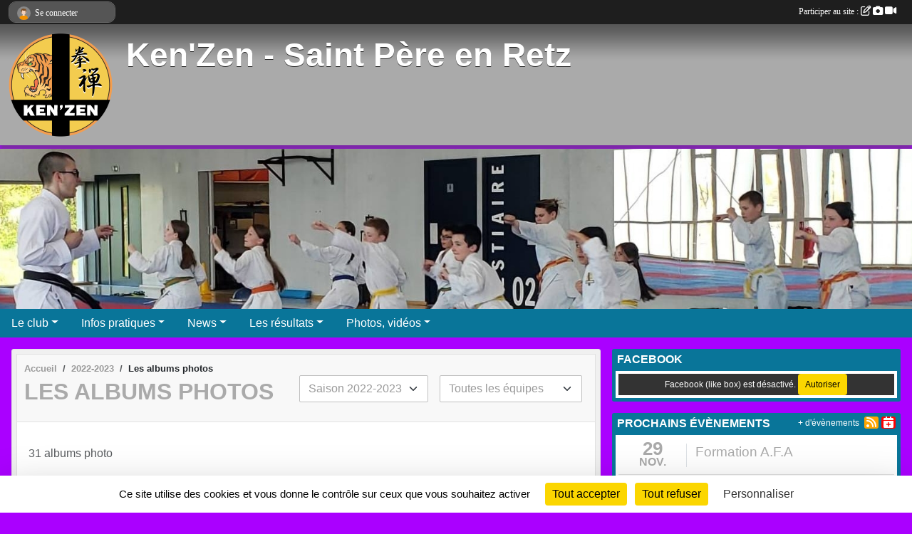

--- FILE ---
content_type: text/html; charset=UTF-8
request_url: https://www.kenzenkarate.fr/saison-2022-2023/photos-du-club?equipe=&page=2
body_size: 10678
content:
<!DOCTYPE html>
<html lang="fr" class="Arial uppercasable">
<head>
    <base href="https://www.kenzenkarate.fr/">
    <meta charset="utf-8">
    <meta http-equiv="Content-Type" content="text/html; charset=utf-8">
    <title>Les albums photos - Ken&#039;Zen</title>
    <meta name="description" content="Ken&amp;#039;zen est une association sportive localisée à Saint Père en Retz.

Le karaté Shotokan est pratiquée.">
    <meta name="viewport" content="width=device-width, initial-scale=1, maximum-scale=1">
    <meta name="csrf-token" content="kILAhlTXNZ2ZCBCuaw8V7VFlcUdioLg6MVUgDnGj">
    <meta name="apple-itunes-app" content="app-id=890452369">

    <link rel="shortcut icon" type="image/png" href="/media/uploaded/sites/1779/association/671004c786218_logokenzencirculaire.png">    
    <link rel="apple-touch-icon" sizes="152x152" href="/mu-152/1779/association/671004c786218_logokenzencirculaire.png">
    <link rel="apple-touch-icon" sizes="180x180" href="/mu-180/1779/association/671004c786218_logokenzencirculaire.png">
    <link rel="apple-touch-icon" sizes="167x167" href="/mu-167/1779/association/671004c786218_logokenzencirculaire.png">
    <meta name="msapplication-TileImage" content="/mu-180/1779/association/671004c786218_logokenzencirculaire.png">


    <link rel="manifest" href="/manifest.json">
    <meta name="apple-mobile-web-app-title" content="Ken&#039;Zen">

 
    <meta property="og:image" content="https://www.kenzenkarate.fr/media/uploaded/sites/1779/association/671004c786218_logokenzencirculaire.png">
    <meta property="og:title" content="Ken&#039;Zen">
    <meta property="og:description" content="Ken&amp;#039;zen est une association sportive localisé...">


    <link rel="alternate" type="application/rss+xml" title="Ken&#039;Zen - Les news" href="/rss/news">
    <link rel="alternate" type="application/rss+xml" title="Ken&#039;Zen - Les évènements" href="/rss/evenement">


<link type="text/css" rel="stylesheet" href="css/bootstrap.5.3.2/bootstrap.min.css">

<link type="text/css" rel="stylesheet" href="css/fontawesome-free-6.5.1-web/css/all.min.css">

<link type="text/css" rel="stylesheet" href="css/barre-noire.css">

<link type="text/css" rel="stylesheet" href="css/common.css">

<link type="text/css" rel="stylesheet" href="css/design-1.css">

<link type="text/css" rel="stylesheet" href="js/fancybox.5.0.36/fancybox.css">

<link type="text/css" rel="stylesheet" href="fonts/icons.css">

    <script src="js/bootstrap.5.3.2/bootstrap.bundle.min.js?tm=1736255796"></script>
    <script src="js/jquery-3.7.1.min.js?tm=1736255796"></script>
    <script src="js/advert.js?tm=1736255796"></script>

     <script src="/tarteaucitron/tarteaucitron.js"></script>
    <script src="/tarteaucitron/tarteaucitron-services.js"></script>
    <script>
        tarteaucitron.init({
            "privacyUrl": "", /* Privacy policy url */

            "hashtag": "#tarteaucitron", /* Open the panel with this hashtag */
            "cookieName": "tarteaucitron", /* Cookie name */

            "orientation": "bottom", //  "middle", /* Banner position (top - bottom) */

            "showAlertSmall": false, /* Show the small banner on bottom right */
            "cookieslist": false, /* Show the cookie list */

            "showIcon": false, /* Show cookie icon to manage cookies */
            "iconPosition": "BottomRight", /* BottomRight, BottomLeft, TopRight and TopLeft */

            "adblocker": false, /* Show a Warning if an adblocker is detected */

            "DenyAllCta" : true, /* Show the deny all button */
            "AcceptAllCta" : true, /* Show the accept all button when highPrivacy on */
            "highPrivacy": true, /* HIGHLY RECOMMANDED Disable auto consent */

            "handleBrowserDNTRequest": false, /* If Do Not Track == 1, disallow all */

            "removeCredit": true, /* Remove credit link */
            "moreInfoLink": true, /* Show more info link */
            "useExternalCss": false, /* If false, the tarteaucitron.css file will be loaded */

            "readmoreLink": "", /* Change the default readmore link */

            "mandatory": true, /* Show a message about mandatory cookies */
        });
        
    </script> 
</head>
<body class="colonne_widget_double bg-type-none no-orientation fixed-footer users-rounded filters-select is-couleur1-lumineuse footer-with-partenaires"  style="--color1: rgb(170, 170, 170);--color2: rgb(9, 117, 153);--color1-light: rgba(170, 170, 170,0.05);--color1-declined: rgb(138,138,138);--color2-declined: rgb(41,149,185);--title-color: rgb(255, 255, 255);--color1-bkg-texte1: rgb(10,10,10);--color1-bkg-texte2: rgb(169,255,255);--background-color: rgb(170, 0, 255);--logo-size: 150px;--title-px: 60;--title-size: 3.5em;--slogan-size: 2em;--title-size-coef1: 0,41666666666667;--title-size-coef2: 10;--color1r: 170;--color1g: 170;--color1b: 170;--max-width: 1400px;--bandeau-w: 100%;--bandeau-h: auto;--bandeau-x: 0px;--bandeau-y: 0px;--bandeau-max-height: 245.614px;" >
    <div id="wrap">
    <div id="a2hs" class="bg-dark d-sm-none">
    <div class="container-fluid py-3 maxwidth">
        <div class="row">
            <div class="col-6 text-white">
                <img src="/images/common/mobile-app.png" class="img-thumbnail" style="max-width:30px">
                sportsregions
            </div>
            <div class="col-6 text-end">
                <a href="https://play.google.com/store/apps/details?id=com.initiatives.sportsregions&hl=fr_FR" class="btn btn-sm btn-success">Installer</a>
            </div>
        </div>
    </div>
</div>    <header id="header">
        <div class="fond">
            <div id="degrade"></div>
            <div class="container-fluid maxwidth">
                <div class="row">
                    <div class="col" id="logo">
                    
                            <a id="image_logo" href="https://www.kenzenkarate.fr" rel="home"><img src="/media/uploaded/sites/1779/association/671004c786218_logokenzencirculaire.png" alt="Logo"></a>
                            
                        <div>
                                <p class="longueur_2"><a href="https://www.kenzenkarate.fr" rel="home">Ken&#039;Zen - Saint Père en Retz</a></p>
      
                            <span class="slogan"></span>
                        </div>
                    </div>
                </div>
            </div>
        </div>
        
            <section class="container-fluid px-0 maxwidth">
            <div class="row g-0">
                <div class="bandeau col" id="conteneur_bandeau">
                    <a href="https://www.kenzenkarate.fr"  rel="home"  >
                        <img id="image_bandeau" src="/media/uploaded/sites/1779/bandeau/67fbefb853080_49020550711494853269758053248166265977556857n.jpg" alt="Bandeau">
                    </a>
                </div>
            </div>
        </section>
            
            
        <section class="container-fluid px-0 maxwidth">
            <div class="row g-0">
                <div class="col">
                    <nav id="mainmenu" class="allow2lines">
                        <ul class="nav nav-pills">
            
    <li class="nav-item dropdown" id="menu_48227">
        <button class="nav-link dropdown-toggle " data-bs-toggle="dropdown" role="button" aria-haspopup="true" aria-expanded="false">Le club</button>
        <div class="dropdown-menu">
                            <a class="dropdown-item" href="/en-savoir-plus/contacts-86343" id="menu_420152">Contacts</a>
                            <a class="dropdown-item" href="/en-savoir-plus/bureau-66509" id="menu_323937">Bureau élu</a>
                            <a class="dropdown-item" href="/en-savoir-plus/les-professeurs-15490" id="menu_56461">Les professeurs</a>
                            <a class="dropdown-item" href="/en-savoir-plus/les-jugesarbitres-56505" id="menu_267863">Les Juges/Arbitres</a>
                            <a class="dropdown-item" href="/en-savoir-plus/kenzen-a-linstitut-mongazon-156932" id="menu_761788">Ken&#039;Zen à l&#039;Institut MONGAZON</a>
                            <a class="dropdown-item" href="/en-savoir-plus/grades-age-13287" id="menu_48211">Grades / Age</a>
                            <a class="dropdown-item" href="/en-savoir-plus/le-contrat-republicain-165434" id="menu_801300">Le contrat républicain</a>
                    </div>
    </li>
            
    <li class="nav-item dropdown" id="menu_48218">
        <button class="nav-link dropdown-toggle " data-bs-toggle="dropdown" role="button" aria-haspopup="true" aria-expanded="false">Infos pratiques</button>
        <div class="dropdown-menu">
                            <a class="dropdown-item" href="/en-savoir-plus/lieu-et-jours-des-entrainements-13293" id="menu_48224">Lieu et horaires</a>
                            <a class="dropdown-item" href="/en-savoir-plus/inscription-et-tarif-13290" id="menu_48219">Tarif licence/assurance/cours</a>
                            <a class="dropdown-item" href="/en-savoir-plus/boutique-kenzen-146017" id="menu_708849">Boutique Ken&#039;Zen</a>
                            <a class="dropdown-item" href="/en-savoir-plus/inscription-licencie-mineur-156762" id="menu_760973">Inscription licencié mineur</a>
                            <a class="dropdown-item" href="/en-savoir-plus/inscription-licencie-majeur-156765" id="menu_760978">Inscription licencié majeur</a>
                            <a class="dropdown-item" href="https://www.kenzenkarate.fr/documents" id="menu_48221">Documents</a>
                    </div>
    </li>
            
    <li class="nav-item dropdown" id="menu_48205">
        <button class="nav-link dropdown-toggle " data-bs-toggle="dropdown" role="button" aria-haspopup="true" aria-expanded="false">News</button>
        <div class="dropdown-menu">
                            <a class="dropdown-item" href="/en-savoir-plus/ceintures-noires-kenzen-13288" id="menu_48212">Ceintures Noires</a>
                            <a class="dropdown-item" href="/en-savoir-plus/dans-obtenues-au-club-135886" id="menu_665790">DAN(s) obtenues au club</a>
                            <a class="dropdown-item" href="/en-savoir-plus/diplomes-denseignement-obtenus-135888" id="menu_665792">Diplômes d&#039;enseignement obtenus </a>
                            <a class="dropdown-item" href="https://www.kenzenkarate.fr/evenements" id="menu_48217">Evénements</a>
                    </div>
    </li>
            
    <li class="nav-item dropdown" id="menu_48210">
        <button class="nav-link dropdown-toggle " data-bs-toggle="dropdown" role="button" aria-haspopup="true" aria-expanded="false">Les résultats</button>
        <div class="dropdown-menu">
                            <a class="dropdown-item" href="/en-savoir-plus/palmares-sportif-13289" id="menu_48213">Palmares Sportif</a>
                            <a class="dropdown-item" href="/en-savoir-plus/bilan-des-competitions-depuis-la-creation-du-club-septembre-2008-13295" id="menu_48226">Bilan des compétitions</a>
                            <a class="dropdown-item" href="/en-savoir-plus/les-selectionnes-au-championnat-de-france-39873" id="menu_171538">Les sélectionnés au championnat de France.</a>
                            <a class="dropdown-item" href="https://www.kenzenkarate.fr/equipes" id="menu_48216">Compétiteurs Ken&#039;Zen</a>
                    </div>
    </li>
            
    <li class="nav-item dropdown" id="menu_48228">
        <button class="nav-link dropdown-toggle " data-bs-toggle="dropdown" role="button" aria-haspopup="true" aria-expanded="false">Photos, vidéos</button>
        <div class="dropdown-menu">
                            <a class="dropdown-item" href="/en-savoir-plus/affiches-kenzen-44562" id="menu_200539">Affiches Ken&#039;Zen</a>
                            <a class="dropdown-item" href="https://www.kenzenkarate.fr/photos-du-club" id="menu_48215">Albums photos</a>
                            <a class="dropdown-item" href="https://www.kenzenkarate.fr/videos-du-club" id="menu_48214">Albums videos</a>
                            <a class="dropdown-item" href="/en-savoir-plus/kenzen-a-travers-le-monde-43896" id="menu_195999">Ken&#039;Zen à travers le monde</a>
                            <a class="dropdown-item" href="/en-savoir-plus/liens-utiles-13292" id="menu_48223">Liens utiles</a>
                    </div>
    </li>
</ul>
<form action="#" method="post">
    <select class="form-control form-select" id="navigation-select" name="navigation-select">
        <option value="">Navigation</option>
    </select>
</form>                    </nav>
                </div>
            </div>
        </section>
    </header>
        <div class="container-fluid px-0 px-sm-3 px-xxl-0 pb-5 maxwidth albumsphotos_du-club  is_list    " id="contenu">
                
<div class="row g-sm-3 with-right-aside">
    <div class="col-lg-8" id="main-column">
    <section id="main">
        <div class="inner">
            <header id="content-header">
                        <nav aria-label="breadcrumb">
        <ol class="breadcrumb" itemscope itemtype="https://schema.org/BreadcrumbList">
                            <li class="breadcrumb-item " itemprop="itemListElement" itemscope itemtype="https://schema.org/ListItem"><meta itemprop="position" content="1"><a href="https://www.kenzenkarate.fr" itemprop="item"><span itemprop="name">Accueil</span></a></li>
                            <li class="breadcrumb-item  interval " itemprop="itemListElement" itemscope itemtype="https://schema.org/ListItem"><meta itemprop="position" content="2"><a href="/saison-2022-2023" itemprop="item"><span itemprop="name">2022-2023</span></a></li>
                            <li class="breadcrumb-item " itemprop="itemListElement" itemscope itemtype="https://schema.org/ListItem"><meta itemprop="position" content="3"><span itemprop="name">Les albums photos</span></li>
                    </ol>
    </nav>
                            <h1  class="with-filters" ><span>Les albums photos</span></h1>
                    <div id="barre-de-filtrage" class="mb-3 nb-filtres-2" data-nbfiltres="2">
<span><label for="saison_id" class="d-none">Albums par saison</label><select class="filtre form-select" name="filter_saison_id" id="saison_id" aria-expanded="false" aria-roledescription="Albums par saison">
                        <option value="https://www.kenzenkarate.fr/saison-2016-2017/photos-du-club"   >
                                Saison 2016-2017
            </option>
                                <option value="https://www.kenzenkarate.fr/saison-2017-2018/photos-du-club"   >
                                Saison 2017-2018
            </option>
                                <option value="https://www.kenzenkarate.fr/saison-2018-2019/photos-du-club"   >
                                Saison 2018-2019
            </option>
                                <option value="https://www.kenzenkarate.fr/saison-2019-2020/photos-du-club"   >
                                Saison 2019-2020
            </option>
                                <option value="https://www.kenzenkarate.fr/saison-2020-2021/photos-du-club"   >
                                Saison 2020-2021
            </option>
                                <option value="https://www.kenzenkarate.fr/saison-2021-2022/photos-du-club"   >
                                Saison 2021-2022
            </option>
                                <option value="https://www.kenzenkarate.fr/saison-2022-2023/photos-du-club"  selected="selected"   >
                                Saison 2022-2023
            </option>
                                <option value="https://www.kenzenkarate.fr/saison-2023-2024/photos-du-club"   >
                                Saison 2023-2024
            </option>
                                <option value="https://www.kenzenkarate.fr/saison-2024-2025/photos-du-club"   >
                                Saison 2024-2025
            </option>
                                <option value="https://www.kenzenkarate.fr/saison-2025-2026/photos-du-club"   >
                                Saison 2025-2026
            </option>
            </select></span>
<span><label for="section_discipline_et_equipe_id" class="d-none">Albums par équipes</label><select class="filtre form-select" name="filter_section_discipline_et_equipe_id" id="section_discipline_et_equipe_id" aria-expanded="false" aria-roledescription="Albums par équipes">
                        <option value="https://www.kenzenkarate.fr/saison-2022-2023/photos-du-club"  selected="selected"   >
                                Toutes les équipes
            </option>
                                <option value="https://www.kenzenkarate.fr/saison-2022-2023/photos-du-club?groupe_id=134778"   >
                                    
                                Pupille - Margot CHEVALIER
            </option>
                                <option value="https://www.kenzenkarate.fr/saison-2022-2023/photos-du-club?groupe_id=134781"   >
                                    
                                Pupille - Sohane LEROUX
            </option>
                                <option value="https://www.kenzenkarate.fr/saison-2022-2023/photos-du-club?groupe_id=152131"   >
                                    
                                Pupille - Amélia MENETRIER
            </option>
                                <option value="https://www.kenzenkarate.fr/saison-2022-2023/photos-du-club?groupe_id=167799"   >
                                    
                                Pupille - Ayline NICOLAS
            </option>
                                <option value="https://www.kenzenkarate.fr/saison-2022-2023/photos-du-club?groupe_id=162773"   >
                                    
                                Pupille - Maxence FOURQUET
            </option>
                                <option value="https://www.kenzenkarate.fr/saison-2022-2023/photos-du-club?groupe_id=162771"   >
                                    
                                Benjamine - Maylane LOIRAT
            </option>
                                <option value="https://www.kenzenkarate.fr/saison-2022-2023/photos-du-club?groupe_id=162772"   >
                                    
                                Benjamin - Noa ERAUD
            </option>
                                <option value="https://www.kenzenkarate.fr/saison-2022-2023/photos-du-club?groupe_id=134775"   >
                                    
                                Benjamin - Elouan LANDAIS
            </option>
                                <option value="https://www.kenzenkarate.fr/saison-2022-2023/photos-du-club?groupe_id=134783"   >
                                    
                                Benjamin - Malone LEROUX
            </option>
                                <option value="https://www.kenzenkarate.fr/saison-2022-2023/photos-du-club?groupe_id=91593"   >
                                    
                                Minime - Lamya BOUGHANMI
            </option>
                                <option value="https://www.kenzenkarate.fr/saison-2022-2023/photos-du-club?groupe_id=134779"   >
                                    
                                Minime - Kélya CHESNEAU
            </option>
                                <option value="https://www.kenzenkarate.fr/saison-2022-2023/photos-du-club?groupe_id=69544"   >
                                    
                                Minime - Laura LAISNARD
            </option>
                                <option value="https://www.kenzenkarate.fr/saison-2022-2023/photos-du-club?groupe_id=134776"   >
                                    
                                Minime - Ginie LEROUX
            </option>
                                <option value="https://www.kenzenkarate.fr/saison-2022-2023/photos-du-club?groupe_id=69545"   >
                                    
                                Cadette - Ambre BIZET
            </option>
                                <option value="https://www.kenzenkarate.fr/saison-2022-2023/photos-du-club?groupe_id=167559"   >
                                    
                                Cadet - Anthony MALLET
            </option>
                                <option value="https://www.kenzenkarate.fr/saison-2022-2023/photos-du-club?groupe_id=167558"   >
                                    
                                Senior - Jonathan MALLET
            </option>
                                <option value="https://www.kenzenkarate.fr/saison-2022-2023/photos-du-club?groupe_id=151523"   >
                                    
                                Senior - Claude MOREAU
            </option>
                                <option value="https://www.kenzenkarate.fr/saison-2022-2023/photos-du-club?groupe_id=24640"   >
                                    
                                Senior - Romain PACAUD
            </option>
            </select></span>
</div>
                                        <hr class="leon">
</header>            <div class="content">
                                <div class="content  ">
                                        <div class="container-fluid px-0">
                                                <div class="row">
                            <div class="col-12">
                                <p class="text-muted my-3">31 albums photo</p>
                            </div>
                        </div>
                    </div>

                                            <section class="liste album-photos">
    <div class="container-fluid">
        <div class="row level2">
                                                
                    <div class="col-12 px-0 element-inline  first">
    <div class="container-fluid px-0">
        <article class="row" itemscope itemtype="https://schema.org/ImageGallery">
            <div class="col-12">
                <h2 itemprop="name"><a href="/photos-du-club/18062017-championnat-de-france-des-veterans-186920" itemprop="url">18/06/2017 - Championnat de France des vétérans</a></h2>
                                    <p>2  photos </p>
                                                <p class="info text-muted">
                    <small>
                        Publié le <time itemprop="datePublished" datetime="2017-06-19T15:13:37+0200">19 juin 2017</time>
                                                    par <span itemprop="author" itemscope itemtype="https://schema.org/Person">
                                                            <a href="/membres/jean-christophe-pacaud-120779" itemprop="sameAs"><span itemprop="name">Jean-Christophe PACAUD</span></a>
                                                        </span>
                                                                    </small>
                </p>
            </div>
                            <div class="col-3">
                    <a href="/photos-du-club/18062017-championnat-de-france-des-veterans-186920">
                        <img src="/media/uploaded/sites/1779/albumphoto/crop_5947cde7d7b5d_Alainfrance2017.jpg" class="img-thumbnail" itemprop="thumbnail" alt="5947cde7d7b5d_Alainfrance2017.jpg">
                    </a>
                </div>
                            <div class="col-3">
                    <a href="/photos-du-club/18062017-championnat-de-france-des-veterans-186920">
                        <img src="/media/uploaded/sites/1779/albumphoto/crop_5947cc3688606_1922191117030370130583674961211211742419889o1.jpg" class="img-thumbnail" itemprop="thumbnail" alt="5947cc3688606_1922191117030370130583674961211211742419889o1.jpg">
                    </a>
                </div>
                    </article>
    </div>
</div>                                                                
                    <div class="col-12 px-0 element-inline ">
    <div class="container-fluid px-0">
        <article class="row" itemscope itemtype="https://schema.org/ImageGallery">
            <div class="col-12">
                <h2 itemprop="name"><a href="/photos-du-club/14052017-stage-didier-lupo-karate-defense-et-bunkais-183374" itemprop="url">14/05/2017 - Stage Didier LUPO, karaté défense et bunkais</a></h2>
                                    <p>1  photo </p>
                                                <p class="info text-muted">
                    <small>
                        Publié le <time itemprop="datePublished" datetime="2017-05-15T09:24:14+0200">15 mai 2017</time>
                                                    par <span itemprop="author" itemscope itemtype="https://schema.org/Person">
                                                            <a href="/membres/jean-christophe-pacaud-120779" itemprop="sameAs"><span itemprop="name">Jean-Christophe PACAUD</span></a>
                                                        </span>
                                                                    </small>
                </p>
            </div>
                            <div class="col-3">
                    <a href="/photos-du-club/14052017-stage-didier-lupo-karate-defense-et-bunkais-183374">
                        <img src="/media/uploaded/sites/1779/albumphoto/crop_591944ab0f050_IMG7539.JPG" class="img-thumbnail" itemprop="thumbnail" alt="591944ab0f050_IMG7539.JPG">
                    </a>
                </div>
                    </article>
    </div>
</div>                                                                
                    <div class="col-12 px-0 element-inline ">
    <div class="container-fluid px-0">
        <article class="row" itemscope itemtype="https://schema.org/ImageGallery">
            <div class="col-12">
                <h2 itemprop="name"><a href="/photos-du-club/label-club-formateur-182561" itemprop="url">Label club formateur</a></h2>
                                    <p>3  photos </p>
                                                <p class="info text-muted">
                    <small>
                        Publié le <time itemprop="datePublished" datetime="2017-03-31T16:07:52+0200">31 mars 2017</time>
                                                    par <span itemprop="author" itemscope itemtype="https://schema.org/Person">
                                                            <a href="/membres/jean-christophe-pacaud-120779" itemprop="sameAs"><span itemprop="name">Jean-Christophe PACAUD</span></a>
                                                        </span>
                                                                    </small>
                </p>
            </div>
                            <div class="col-3">
                    <a href="/photos-du-club/label-club-formateur-182561">
                        <img src="/media/uploaded/sites/1779/albumphoto/crop_590f29f4c8718_182379577020296966432743997963674543168228o.jpg" class="img-thumbnail" itemprop="thumbnail" alt="590f29f4c8718_182379577020296966432743997963674543168228o.jpg">
                    </a>
                </div>
                            <div class="col-3">
                    <a href="/photos-du-club/label-club-formateur-182561">
                        <img src="/media/uploaded/sites/1779/albumphoto/crop_590f29fa3043c_182380157020297033099407922444931808902913o.jpg" class="img-thumbnail" itemprop="thumbnail" alt="590f29fa3043c_182380157020297033099407922444931808902913o.jpg">
                    </a>
                </div>
                            <div class="col-3">
                    <a href="/photos-du-club/label-club-formateur-182561">
                        <img src="/media/uploaded/sites/1779/albumphoto/crop_590f2a01524b8_182747927020297166432728609750429485796506n.jpg" class="img-thumbnail" itemprop="thumbnail" alt="590f2a01524b8_182747927020297166432728609750429485796506n.jpg">
                    </a>
                </div>
                    </article>
    </div>
</div>                                                                
                    <div class="col-12 px-0 element-inline ">
    <div class="container-fluid px-0">
        <article class="row" itemscope itemtype="https://schema.org/ImageGallery">
            <div class="col-12">
                <h2 itemprop="name"><a href="/photos-du-club/08012017-championnat-departemental-kata-171663" itemprop="url">08/01/2017 - Championnat départemental kata</a></h2>
                                    <p>105  photos </p>
                                                <p class="info text-muted">
                    <small>
                        Publié le <time itemprop="datePublished" datetime="2017-01-11T20:46:41+0100">11 janv. 2017</time>
                                                    par <span itemprop="author" itemscope itemtype="https://schema.org/Person">
                                                            <a href="/membres/jean-christophe-pacaud-120779" itemprop="sameAs"><span itemprop="name">Jean-Christophe PACAUD</span></a>
                                                        </span>
                                                                    </small>
                </p>
            </div>
                            <div class="col-3">
                    <a href="/photos-du-club/08012017-championnat-departemental-kata-171663">
                        <img src="/media/uploaded/sites/1779/albumphoto/crop_58768a19b47d9_POUSSINES22.jpg" class="img-thumbnail" itemprop="thumbnail" alt="58768a19b47d9_POUSSINES22.jpg">
                    </a>
                </div>
                            <div class="col-3">
                    <a href="/photos-du-club/08012017-championnat-departemental-kata-171663">
                        <img src="/media/uploaded/sites/1779/albumphoto/crop_58768a0f3d67c_POUSSINS22.jpg" class="img-thumbnail" itemprop="thumbnail" alt="58768a0f3d67c_POUSSINS22.jpg">
                    </a>
                </div>
                            <div class="col-3">
                    <a href="/photos-du-club/08012017-championnat-departemental-kata-171663">
                        <img src="/media/uploaded/sites/1779/albumphoto/crop_58768a06e70b7_PUPILLESF22.jpg" class="img-thumbnail" itemprop="thumbnail" alt="58768a06e70b7_PUPILLESF22.jpg">
                    </a>
                </div>
                            <div class="col-3">
                    <a href="/photos-du-club/08012017-championnat-departemental-kata-171663">
                        <img src="/media/uploaded/sites/1779/albumphoto/crop_587689fcc7a18_PupillesF.JPG" class="img-thumbnail" itemprop="thumbnail" alt="587689fcc7a18_PupillesF.JPG">
                    </a>
                </div>
                    </article>
    </div>
</div>                                                                
                    <div class="col-12 px-0 element-inline ">
    <div class="container-fluid px-0">
        <article class="row" itemscope itemtype="https://schema.org/ImageGallery">
            <div class="col-12">
                <h2 itemprop="name"><a href="/photos-du-club/06012017-medaille-de-la-ville-171657" itemprop="url">06/01/2017 - Médaille de la ville</a></h2>
                                    <p>2  photos </p>
                                                <p class="info text-muted">
                    <small>
                        Publié le <time itemprop="datePublished" datetime="2017-01-11T18:10:08+0100">11 janv. 2017</time>
                                                    par <span itemprop="author" itemscope itemtype="https://schema.org/Person">
                                                            <a href="/membres/jean-christophe-pacaud-120779" itemprop="sameAs"><span itemprop="name">Jean-Christophe PACAUD</span></a>
                                                        </span>
                                                                    </small>
                </p>
            </div>
                            <div class="col-3">
                    <a href="/photos-du-club/06012017-medaille-de-la-ville-171657">
                        <img src="/media/uploaded/sites/1779/albumphoto/crop_5876667b9b64e_1587337810210100793548789247211814154511320n1.jpg" class="img-thumbnail" itemprop="thumbnail" alt="5876667b9b64e_1587337810210100793548789247211814154511320n1.jpg">
                    </a>
                </div>
                            <div class="col-3">
                    <a href="/photos-du-club/06012017-medaille-de-la-ville-171657">
                        <img src="/media/uploaded/sites/1779/albumphoto/crop_5876667d86506_15940874102101007940688021943108076152219740n1.jpg" class="img-thumbnail" itemprop="thumbnail" alt="5876667d86506_15940874102101007940688021943108076152219740n1.jpg">
                    </a>
                </div>
                    </article>
    </div>
</div>                                                                
                    <div class="col-12 px-0 element-inline ">
    <div class="container-fluid px-0">
        <article class="row" itemscope itemtype="https://schema.org/ImageGallery">
            <div class="col-12">
                <h2 itemprop="name"><a href="/photos-du-club/26112016-coupe-de-france-kata-167734" itemprop="url">26/11/2016 - Coupe de France kata</a></h2>
                                    <p>65  photos </p>
                                <span itemprop="audience" number="1">
<i class="fa fa-users"></i> 
<ul style="display: inline">
<li><a href="/equipes/senior-romain-pacaud-24640" itemscope itemtype="https://schema.org/Audience"><span itemprop="name">Senior - Romain PACAUD</span></a></li></ul>
</span>
                <p class="info text-muted">
                    <small>
                        Publié le <time itemprop="datePublished" datetime="2016-11-29T09:14:45+0100">29 nov. 2016</time>
                                                    par <span itemprop="author" itemscope itemtype="https://schema.org/Person">
                                                            <a href="/membres/jean-christophe-pacaud-120779" itemprop="sameAs"><span itemprop="name">Jean-Christophe PACAUD</span></a>
                                                        </span>
                                                                            - <span class="commentaires"><a href="/photos-du-club/26112016-coupe-de-france-kata-167734#commentaires"><span itemprop="commentCount">0</span> <label>commentaires</label></a></span> 
                                            </small>
                </p>
            </div>
                            <div class="col-3">
                    <a href="/photos-du-club/26112016-coupe-de-france-kata-167734">
                        <img src="/media/uploaded/sites/1779/albumphoto/crop_583d3251cee94_152892186204008248061623246309849454135255o.jpg" class="img-thumbnail" itemprop="thumbnail" alt="583d3251cee94_152892186204008248061623246309849454135255o.jpg">
                    </a>
                </div>
                            <div class="col-3">
                    <a href="/photos-du-club/26112016-coupe-de-france-kata-167734">
                        <img src="/media/uploaded/sites/1779/albumphoto/crop_583d32190ae73_152886136204014114727702851762769241175246o.jpg" class="img-thumbnail" itemprop="thumbnail" alt="583d32190ae73_152886136204014114727702851762769241175246o.jpg">
                    </a>
                </div>
                            <div class="col-3">
                    <a href="/photos-du-club/26112016-coupe-de-france-kata-167734">
                        <img src="/media/uploaded/sites/1779/albumphoto/crop_583d3091c182f_151959526204008748061576662117406132367389o.jpg" class="img-thumbnail" itemprop="thumbnail" alt="583d3091c182f_151959526204008748061576662117406132367389o.jpg">
                    </a>
                </div>
                            <div class="col-3">
                    <a href="/photos-du-club/26112016-coupe-de-france-kata-167734">
                        <img src="/media/uploaded/sites/1779/albumphoto/crop_583d301130b99_151676966204061148056335960964047744655468o.jpg" class="img-thumbnail" itemprop="thumbnail" alt="583d301130b99_151676966204061148056335960964047744655468o.jpg">
                    </a>
                </div>
                    </article>
    </div>
</div>                                                                
                    <div class="col-12 px-0 element-inline ">
    <div class="container-fluid px-0">
        <article class="row" itemscope itemtype="https://schema.org/ImageGallery">
            <div class="col-12">
                <h2 itemprop="name"><a href="/photos-du-club/20112016-coupe-de-france-kumite-166791" itemprop="url">20/11/2016 - Coupe de France kumite</a></h2>
                                    <p>2  photos </p>
                                                <p class="info text-muted">
                    <small>
                        Publié le <time itemprop="datePublished" datetime="2016-11-21T00:04:43+0100">21 nov. 2016</time>
                                                    par <span itemprop="author" itemscope itemtype="https://schema.org/Person">
                                                            <a href="/membres/jean-christophe-pacaud-120779" itemprop="sameAs"><span itemprop="name">Jean-Christophe PACAUD</span></a>
                                                        </span>
                                                                            - <span class="commentaires"><a href="/photos-du-club/20112016-coupe-de-france-kumite-166791#commentaires"><span itemprop="commentCount">0</span> <label>commentaires</label></a></span> 
                                            </small>
                </p>
            </div>
                            <div class="col-3">
                    <a href="/photos-du-club/20112016-coupe-de-france-kumite-166791">
                        <img src="/media/uploaded/sites/1779/albumphoto/crop_58322bce2b178_Syrielle2.jpg" class="img-thumbnail" itemprop="thumbnail" alt="58322bce2b178_Syrielle2.jpg">
                    </a>
                </div>
                            <div class="col-3">
                    <a href="/photos-du-club/20112016-coupe-de-france-kumite-166791">
                        <img src="/media/uploaded/sites/1779/albumphoto/crop_58322bd3382ac_Syrielle1.jpg" class="img-thumbnail" itemprop="thumbnail" alt="58322bd3382ac_Syrielle1.jpg">
                    </a>
                </div>
                    </article>
    </div>
</div>                                                                
                    <div class="col-12 px-0 element-inline ">
    <div class="container-fluid px-0">
        <article class="row" itemscope itemtype="https://schema.org/ImageGallery">
            <div class="col-12">
                <h2 itemprop="name"><a href="/photos-du-club/23102016-stage-departemental-dexperts-164561" itemprop="url">23/10/2016 - Stage départemental d&#039;experts</a></h2>
                                    <p>1  photo </p>
                                                <p class="info text-muted">
                    <small>
                        Publié le <time itemprop="datePublished" datetime="2016-10-31T21:37:11+0100">31 oct. 2016</time>
                                                    par <span itemprop="author" itemscope itemtype="https://schema.org/Person">
                                                            <a href="/membres/jean-christophe-pacaud-120779" itemprop="sameAs"><span itemprop="name">Jean-Christophe PACAUD</span></a>
                                                        </span>
                                                                    </small>
                </p>
            </div>
                            <div class="col-3">
                    <a href="/photos-du-club/23102016-stage-departemental-dexperts-164561">
                        <img src="/media/uploaded/sites/1779/albumphoto/crop_5817ab440c5a0_IMG1625.JPG" class="img-thumbnail" itemprop="thumbnail" alt="5817ab440c5a0_IMG1625.JPG">
                    </a>
                </div>
                    </article>
    </div>
</div>                                                                
                    <div class="col-12 px-0 element-inline ">
    <div class="container-fluid px-0">
        <article class="row" itemscope itemtype="https://schema.org/ImageGallery">
            <div class="col-12">
                <h2 itemprop="name"><a href="/photos-du-club/24092016-stage-self-defense-160770" itemprop="url">24/09/2016 - Stage self défense</a></h2>
                                    <p>32  photos </p>
                                                <p class="info text-muted">
                    <small>
                        Publié le <time itemprop="datePublished" datetime="2016-09-26T23:22:53+0200">26 sept. 2016</time>
                                                    par <span itemprop="author" itemscope itemtype="https://schema.org/Person">
                                                            <a href="/membres/jean-christophe-pacaud-120779" itemprop="sameAs"><span itemprop="name">Jean-Christophe PACAUD</span></a>
                                                        </span>
                                                                    </small>
                </p>
            </div>
                            <div class="col-3">
                    <a href="/photos-du-club/24092016-stage-self-defense-160770">
                        <img src="/media/uploaded/sites/1779/albumphoto/crop_57e9908c151b2_IMG9467.JPG" class="img-thumbnail" itemprop="thumbnail" alt="57e9908c151b2_IMG9467.JPG">
                    </a>
                </div>
                            <div class="col-3">
                    <a href="/photos-du-club/24092016-stage-self-defense-160770">
                        <img src="/media/uploaded/sites/1779/albumphoto/crop_57e9911570007_Selfdfensesept201633.jpg" class="img-thumbnail" itemprop="thumbnail" alt="57e9911570007_Selfdfensesept201633.jpg">
                    </a>
                </div>
                            <div class="col-3">
                    <a href="/photos-du-club/24092016-stage-self-defense-160770">
                        <img src="/media/uploaded/sites/1779/albumphoto/crop_57e9911184e96_Selfdfensesept201632.jpg" class="img-thumbnail" itemprop="thumbnail" alt="57e9911184e96_Selfdfensesept201632.jpg">
                    </a>
                </div>
                            <div class="col-3">
                    <a href="/photos-du-club/24092016-stage-self-defense-160770">
                        <img src="/media/uploaded/sites/1779/albumphoto/crop_57e9911c3b717_Selfdfensesept201634.jpg" class="img-thumbnail" itemprop="thumbnail" alt="57e9911c3b717_Selfdfensesept201634.jpg">
                    </a>
                </div>
                    </article>
    </div>
</div>                                                                
                    <div class="col-12 px-0 element-inline  last">
    <div class="container-fluid px-0">
        <article class="row" itemscope itemtype="https://schema.org/ImageGallery">
            <div class="col-12">
                <h2 itemprop="name"><a href="/photos-du-club/24092016-ag-ordinaire-160769" itemprop="url">24/09/2016 - AG ordinaire</a></h2>
                                    <p>15  photos </p>
                                                <p class="info text-muted">
                    <small>
                        Publié le <time itemprop="datePublished" datetime="2016-09-26T23:09:27+0200">26 sept. 2016</time>
                                                    par <span itemprop="author" itemscope itemtype="https://schema.org/Person">
                                                            <a href="/membres/jean-christophe-pacaud-120779" itemprop="sameAs"><span itemprop="name">Jean-Christophe PACAUD</span></a>
                                                        </span>
                                                                            - <span class="commentaires"><a href="/photos-du-club/24092016-ag-ordinaire-160769#commentaires"><span itemprop="commentCount">0</span> <label>commentaires</label></a></span> 
                                            </small>
                </p>
            </div>
                            <div class="col-3">
                    <a href="/photos-du-club/24092016-ag-ordinaire-160769">
                        <img src="/media/uploaded/sites/1779/albumphoto/crop_57e98ddd052dc_AGsept20162.jpg" class="img-thumbnail" itemprop="thumbnail" alt="57e98ddd052dc_AGsept20162.jpg">
                    </a>
                </div>
                            <div class="col-3">
                    <a href="/photos-du-club/24092016-ag-ordinaire-160769">
                        <img src="/media/uploaded/sites/1779/albumphoto/crop_57e98e0e44be7_AGsept201615.jpg" class="img-thumbnail" itemprop="thumbnail" alt="57e98e0e44be7_AGsept201615.jpg">
                    </a>
                </div>
                            <div class="col-3">
                    <a href="/photos-du-club/24092016-ag-ordinaire-160769">
                        <img src="/media/uploaded/sites/1779/albumphoto/crop_57e98e1cec71b_AGsept201623.jpg" class="img-thumbnail" itemprop="thumbnail" alt="57e98e1cec71b_AGsept201623.jpg">
                    </a>
                </div>
                            <div class="col-3">
                    <a href="/photos-du-club/24092016-ag-ordinaire-160769">
                        <img src="/media/uploaded/sites/1779/albumphoto/crop_57e98e21c7e17_AGsept201624.jpg" class="img-thumbnail" itemprop="thumbnail" alt="57e98e21c7e17_AGsept201624.jpg">
                    </a>
                </div>
                    </article>
    </div>
</div>                                    </div>
    </div>
</section>                        <ul class="pagination justify-content-center">
        
                    <li class="page-item"><a class="page-link" aria-label="Previous" href="https://www.kenzenkarate.fr/saison-2022-2023/photos-du-club?equipe=&amp;page=1">«</a></li>
                 
         
            
                                                <li class="page-item"><a class="page-link" href="https://www.kenzenkarate.fr/saison-2022-2023/photos-du-club?equipe=&amp;page=1">1</a></li>
                                                                <li class="page-item active"><span class="page-link">2</span></li>
                                                                <li class="page-item"><a class="page-link" href="https://www.kenzenkarate.fr/saison-2022-2023/photos-du-club?equipe=&amp;page=3">3</a></li>
                                                                <li class="page-item"><a class="page-link" href="https://www.kenzenkarate.fr/saison-2022-2023/photos-du-club?equipe=&amp;page=4">4</a></li>
                                            
                    <li class="page-item"><a class="page-link" aria-label="Next" href="https://www.kenzenkarate.fr/saison-2022-2023/photos-du-club?equipe=&amp;page=3">»</a></li>
            </ul>
                                        
                </div>
            </div>
        </div>
    </section>
 
    </div>
    <aside class="col-lg-4">
                                <section class="widget petit_widget widget_facebook">
    <div class="inner">
        <header>
    <h2 class="secondary-content"><span >Facebook</span></h2>
</header>
        <div class="content bg-white text-center">
            <div id="fb-root"></div>
            <div class="fb-page" 
                data-href="https://www.facebook.com/kenzenkarate/" 
                data-small-header="false" 
                data-adapt-container-width="true" 
                data-tabs=""
                data-hide-cover="false" data-show-facepile="true"><blockquote cite="https://www.facebook.com/kenzenkarate/" class="fb-xfbml-parse-ignore"><a href="https://www.facebook.com/kenzenkarate/">Page Facebook</a></blockquote>
            </div>
        </div>
    </div>
</section>                        <section class="widget petit_widget widget_evenement">
    <div class="inner">
        <header>
    <h2 class="secondary-content"><span >Prochains évènements</span></h2>
</header>
        <div class="content bg-white">
                            <div class="container-fluid liste evenements my-2">
                                            <div class="row element-inline  first  " itemscope itemtype="https://schema.org/SportsEvent">
                            <div class="col-3 border-right">
                                <div class="date_evenement">
                                    <span class="jour_evenement">29</span><br>
                                    <span class="mois_evenement">nov.</span>
                                    <span class="d-none">Le <span itemprop="startDate" content="2025-11-29T08:30:00+0100">samedi <span class="j">29</span> <span class="m">nov.</span> <span class="a">2025</span></span></span>
                                </div>
                            </div>
                            <div class="col-9">
                                                                <h3 itemprop="name">
                                    <a href="/evenements/2025/11/29/formation-afa-2311588" itemprop="url">Formation A.F.A</a>
                                </h3>

                                
                                
                                
                            </div>
                        </div>
                                            <div class="row element-inline  " itemscope itemtype="https://schema.org/SportsEvent">
                            <div class="col-3 border-right">
                                <div class="date_evenement">
                                    <span class="jour_evenement">30</span><br>
                                    <span class="mois_evenement">nov.</span>
                                    <span class="d-none">Le <span itemprop="startDate" content="2025-11-30T08:00:00+0100">dimanche <span class="j">30</span> <span class="m">nov.</span> <span class="a">2025</span></span></span>
                                </div>
                            </div>
                            <div class="col-9">
                                                                <h3 itemprop="name">
                                    <a href="/evenements/2025/11/30/coupe-departementale-ppb-kumite-2311587" itemprop="url">Coupe départementale PPB Kumité</a>
                                </h3>

                                
                                
                                
                            </div>
                        </div>
                                            <div class="row element-inline  " itemscope itemtype="https://schema.org/SportsEvent">
                            <div class="col-3 border-right">
                                <div class="date_evenement">
                                    <span class="jour_evenement">06</span><br>
                                    <span class="mois_evenement">déc.</span>
                                    <span class="d-none">Le <span itemprop="startDate" content="2025-12-06T08:30:00+0100">samedi <span class="j">06</span> <span class="m">déc.</span> <span class="a">2025</span></span></span>
                                </div>
                            </div>
                            <div class="col-9">
                                                                <h3 itemprop="name">
                                    <a href="/evenements/2025/12/06/grades-examen-departemental-1er-au-4eme-dan-2311590" itemprop="url">Grades - Examen départemental 1er a...</a>
                                </h3>

                                
                                
                                
                            </div>
                        </div>
                                            <div class="row element-inline  " itemscope itemtype="https://schema.org/SportsEvent">
                            <div class="col-3 border-right">
                                <div class="date_evenement">
                                    <span class="jour_evenement">14</span><br>
                                    <span class="mois_evenement">déc.</span>
                                    <span class="d-none">Le <span itemprop="startDate" content="2025-12-14T08:00:00+0100">dimanche <span class="j">14</span> <span class="m">déc.</span> <span class="a">2025</span></span></span>
                                </div>
                            </div>
                            <div class="col-9">
                                                                <h3 itemprop="name">
                                    <a href="/evenements/2025/12/14/coupe-et-championnat-departemental-kata-2311591" itemprop="url">Coupe et championnat départemental...</a>
                                </h3>

                                
                                
                                
                            </div>
                        </div>
                                            <div class="row element-inline   last " itemscope itemtype="https://schema.org/SportsEvent">
                            <div class="col-3 border-right">
                                <div class="date_evenement">
                                    <span class="jour_evenement">17</span><br>
                                    <span class="mois_evenement">déc.</span>
                                    <span class="d-none">Le <span itemprop="startDate" content="2025-12-17T19:00:00+0100">mercredi <span class="j">17</span> <span class="m">déc.</span> <span class="a">2025</span></span></span>
                                </div>
                            </div>
                            <div class="col-9">
                                                                <h3 itemprop="name">
                                    <a href="/evenements/2025/12/17/stage-de-noel-2313364" itemprop="url">Stage de Noel</a>
                                </h3>

                                
                                
                                
                            </div>
                        </div>
                                    </div>
                    </div>
        <div class="more_link">
            <a href="https://www.kenzenkarate.fr/evenements">+ d'évènements</a>
            <a href="https://www.kenzenkarate.fr/rss/evenement" class="rss"><i class="fa-solid fa-rss"></i></a>
            <a href="https://www.kenzenkarate.fr/evenements.ics" class="iCal"><i class="fa-solid fa-calendar-plus"></i></a>
            
        </div>
    </div>
</section>                        <section class="widget petit_widget widget_partenaire">
        <div class="inner">
            <header>
    <h2 class="secondary-content"><span >Partenaires</span></h2>
</header>
            <div class="content">
            
                <div id="carousel_petit_widget_partenaire_178" class="carousel slide" data-bs-ride="carousel">
                                            <ol class="carousel-indicators">
                                                            <li data-bs-target="#carousel_petit_widget_partenaire_178" data-bs-slide-to="0"  class="active" ></li>
                                                            <li data-bs-target="#carousel_petit_widget_partenaire_178" data-bs-slide-to="1" ></li>
                                                            <li data-bs-target="#carousel_petit_widget_partenaire_178" data-bs-slide-to="2" ></li>
                                                            <li data-bs-target="#carousel_petit_widget_partenaire_178" data-bs-slide-to="3" ></li>
                                                            <li data-bs-target="#carousel_petit_widget_partenaire_178" data-bs-slide-to="4" ></li>
                                                            <li data-bs-target="#carousel_petit_widget_partenaire_178" data-bs-slide-to="5" ></li>
                                                    </ol>
                                    
                    <div class="carousel-inner">
                                                    <div class="carousel-item  active ">
                                <div class="text-center">
                                    <a href="/partenaires/mairie-de-saint-pere-en-retz-24473">
                                                                                    <img class="img-thumbnail" src="/mub-300-190-ffffff/1779/partenaire/525b0ab5bf970_saintpereenretz.png" alt="">
                                                                            </a>
                                    <h3 class="text-center">Mairie de SAINT PERE EN RETZ</h3>
                                </div>
                            </div>                            
                                                    <div class="carousel-item ">
                                <div class="text-center">
                                    <a href="/partenaires/olive-mirabelle-148146">
                                                                                    <img class="img-thumbnail" src="/mub-300-190-ffffff/1779/partenaire/67ba32d493801_Numrisation202502222.jpg" alt="">
                                                                            </a>
                                    <h3 class="text-center">Olive &amp; Mirabelle</h3>
                                </div>
                            </div>                            
                                                    <div class="carousel-item ">
                                <div class="text-center">
                                    <a href="/partenaires/picot-bego-peinture-148147">
                                                                                    <img class="img-thumbnail" src="/mub-300-190-ffffff/1779/partenaire/67ba3391352dd_Numrisation202502225.jpg" alt="">
                                                                            </a>
                                    <h3 class="text-center">Picot Bego Peinture</h3>
                                </div>
                            </div>                            
                                                    <div class="carousel-item ">
                                <div class="text-center">
                                    <a href="/partenaires/amc-agencement-148148">
                                                                                    <img class="img-thumbnail" src="/mub-300-190-ffffff/1779/partenaire/67ba342755f06_Numrisation202502224.jpg" alt="">
                                                                            </a>
                                    <h3 class="text-center">A.M.C AGENCEMENT</h3>
                                </div>
                            </div>                            
                                                    <div class="carousel-item ">
                                <div class="text-center">
                                    <a href="/partenaires/ancv-24472">
                                                                                    <img class="img-thumbnail" src="/mub-300-190-ffffff/1779/partenaire/68e167694a1bb_ancvconnect3.png" alt="">
                                                                            </a>
                                    <h3 class="text-center">A.N.C.V</h3>
                                </div>
                            </div>                            
                                                    <div class="carousel-item ">
                                <div class="text-center">
                                    <a href="/partenaires/bizet-peinture-155340">
                                                                                    <img class="img-thumbnail" src="/mub-300-190-ffffff/1779/partenaire/68e16632b39fe_55625710912817344104175621252520198774160160n.jpg" alt="">
                                                                            </a>
                                    <h3 class="text-center">BIZET PEINTURE</h3>
                                </div>
                            </div>                            
                                            </div>
                
                                            <button class="carousel-control-prev" role="button" data-bs-slide="prev" data-bs-target="#carousel_petit_widget_partenaire_178">
                            <span class="carousel-control-prev-icon" aria-hidden="true"></span>
                            <span class="sr-only">Précedent</span>
                        </button>
                        <button class="carousel-control-next" role="button" data-bs-slide="next" data-bs-target="#carousel_petit_widget_partenaire_178">
                            <span class="carousel-control-next-icon" aria-hidden="true"></span>
                            <span class="sr-only">Suivant</span>
                        </button>
                                    
                </div>
                <div class="more_link">
                    <a href="https://www.kenzenkarate.fr/partenaires"> + de partenaires </a>
                </div>
                      
            </div>
        </div>
    </section>
                        <section class="widget petit_widget widget_libre">
    <div class="inner">
        <header>
    <h2 class="secondary-content"><span >Ken'Zen possède le label SPORT SANTE</span></h2>
</header>
        <div class="content">
            <p><img alt="" src="https://admin.sportsregions.fr/media/uploaded/sites/1779/kcupload/images/logo_label_sportsante1_paysdelaloire.jpg" style="width:300px;height:78px;" /></p>
        </div>
    </div>
</section>
                        <section class="widget petit_widget widget_album_photo">
        <div class="inner">
            <header>
    <h2 class="secondary-content"><span >Dernières photos</span></h2>
</header>
            <div class="content">
                <div id="carousel_petit_widget_album_photo_379" class="carousel slide" data-bs-ride="carousel">
                                            <ol class="carousel-indicators">
                                                            <li data-bs-target="#carousel_petit_widget_album_photo_379" data-bs-slide-to="0"  class="active" ></li>
                                                            <li data-bs-target="#carousel_petit_widget_album_photo_379" data-bs-slide-to="1" ></li>
                                                    </ol>
                                    
                    <div class="carousel-inner">
                                                    <div class="carousel-item  active ">
                                <div class="text-center px-5 pt-3 pb-5">
                                    <a href="/saison-2024-2025/photos-du-club/contrat-republicain-423112" title="Contrat républicain">
                                        <img class="img-thumbnail" src="/mub-448-283-ffffff/1779/albumphoto/67f40de737363_1000061543.jpg" alt="">
                                    </a>
                                </div>
                            </div>
                                                    <div class="carousel-item ">
                                <div class="text-center px-5 pt-3 pb-5">
                                    <a href="/saison-2024-2025/photos-du-club/contrat-republicain-423112" title="Contrat républicain">
                                        <img class="img-thumbnail" src="/mub-448-283-ffffff/1779/albumphoto/67f40de7e2c52_1000061544.jpg" alt="">
                                    </a>
                                </div>
                            </div>
                                            </div>

                                            <button class="carousel-control-prev" role="button" data-bs-slide="prev" data-bs-target="#carousel_petit_widget_album_photo_379">
                            <span class="carousel-control-prev-icon" aria-hidden="true"></span>
                            <span class="sr-only">Précedent</span>
                        </button>
                        <button class="carousel-control-next" role="button" data-bs-slide="next" data-bs-target="#carousel_petit_widget_album_photo_379">
                            <span class="carousel-control-next-icon" aria-hidden="true"></span>
                            <span class="sr-only">Suivant</span>
                        </button>
                                    
                </div>
                <div class="more_link">
                    <a href="https://www.kenzenkarate.fr/photos-du-club">+ de photos</a>
                </div>
            </div>
        </div>
    </section>
                        <section class="widget petit_widget widget_libre">
    <div class="inner">
        <header>
    <h2 class="secondary-content"><span >E-Pass Jeunes / Culture Sport</span></h2>
</header>
        <div class="content">
            <p><img alt="" src="https://admin.sportsregions.fr/media/uploaded/sites/1779/kcupload/images/e%20pass.png" style="height:711px;width:500px;" /></p>
        </div>
    </div>
</section>
             
    </aside>
</div>
    </div>
</div><footer id="footer"  class="with-partenaires" >
    <div class="container maxwidth">
        <div class="row partenaires">
        <div class="col-12 px-0">
            <div class="container-fluid">
                <div class="d-none d-sm-flex row background">
                    <div class="col">
                                                <h2>Les partenaires du club</h2>
                    </div>
                </div>
                <div class="d-none d-sm-flex row background pb-2 justify-content-center ">
                                        <div class="col-2 col-md-1 py-2 px-1 px-md-2 px-xl-3 part text-center ">
                        <a data-bs-toggle="tooltip" data-bs-placement="top" href="/partenaires/amc-agencement-148148" title="A.M.C AGENCEMENT">
                                                            <img class="img-fluid border" src="/mub-120-120-f3f3f3/1779/partenaire/67ba342755f06_Numrisation202502224.jpg" alt="A.M.C AGENCEMENT">
                                                    </a>
                    </div>
                                        <div class="col-2 col-md-1 py-2 px-1 px-md-2 px-xl-3 part text-center ">
                        <a data-bs-toggle="tooltip" data-bs-placement="top" href="/partenaires/mairie-de-saint-pere-en-retz-24473" title="Mairie de SAINT PERE EN RETZ">
                                                            <img class="img-fluid border" src="/mub-120-120-f3f3f3/1779/partenaire/525b0ab5bf970_saintpereenretz.png" alt="Mairie de SAINT PERE EN RETZ">
                                                    </a>
                    </div>
                                        <div class="col-2 col-md-1 py-2 px-1 px-md-2 px-xl-3 part text-center ">
                        <a data-bs-toggle="tooltip" data-bs-placement="top" href="/partenaires/picot-bego-peinture-148147" title="Picot Bego Peinture">
                                                            <img class="img-fluid border" src="/mub-120-120-f3f3f3/1779/partenaire/67ba3391352dd_Numrisation202502225.jpg" alt="Picot Bego Peinture">
                                                    </a>
                    </div>
                                        <div class="col-2 col-md-1 py-2 px-1 px-md-2 px-xl-3 part text-center ">
                        <a data-bs-toggle="tooltip" data-bs-placement="top" href="/partenaires/olive-mirabelle-148146" title="Olive &amp; Mirabelle">
                                                            <img class="img-fluid border" src="/mub-120-120-f3f3f3/1779/partenaire/67ba32d493801_Numrisation202502222.jpg" alt="Olive &amp; Mirabelle">
                                                    </a>
                    </div>
                                        <div class="col-2 col-md-1 py-2 px-1 px-md-2 px-xl-3 part text-center ">
                        <a data-bs-toggle="tooltip" data-bs-placement="top" href="/partenaires/ancv-24472" title="A.N.C.V">
                                                            <img class="img-fluid border" src="/mub-120-120-f3f3f3/1779/partenaire/68e167694a1bb_ancvconnect3.png" alt="A.N.C.V">
                                                    </a>
                    </div>
                                        <div class="col-2 col-md-1 py-2 px-1 px-md-2 px-xl-3 part text-center  last ">
                        <a data-bs-toggle="tooltip" data-bs-placement="top" href="/partenaires/bizet-peinture-155340" title="BIZET PEINTURE">
                                                            <img class="img-fluid border" src="/mub-120-120-f3f3f3/1779/partenaire/68e16632b39fe_55625710912817344104175621252520198774160160n.jpg" alt="BIZET PEINTURE">
                                                    </a>
                    </div>
                                    </div>
            </div>
        </div>
    </div>
        <div class="row py-3">
            <div class="col-md-3 col-lg-3 col-xl-3 col-xxl-3 pt-3 pb-1 text-center">
                <nav id="copyright"><a href="https://www.sportsregions.fr/inscription" title="Création de site de club de Karaté" rel="friend" class="tag_acces_outil_footer_06A"><strong>Sports<em>regions</em></strong></a></nav>                <div id="visites">
                    <i class="fa fa-bar-chart"></i>
                <span id="nb-visites">Chargement des </span> visites
    </div>
            </div>
            <div class="col-md-4 col-lg-4 col-xl-4 col-xxl-3 pt-3 pb-1 px-0 text-center">
                <div id="footer-apps">
            <a href="https://play.google.com/store/apps/details?id=com.initiatives.sportsregions&amp;hl=fr_FR"  title="Télécharger l'application Android dans le Play Store"><img src="/images/common/badge-playstore-fr.svg" alt="Télécharger l'application Android dans le play Store"></a>
                <a href="https://itunes.apple.com/fr/app/sportsregions/id890452369" title="Télécharger l'application iPhone dans l\'App Store"><img src="/images/common/badge-appstore-fr.svg" alt="Télécharger l'application iPhone dans l'App Store"></a>
    </div>            </div>
            <div class="col-md-5 col-lg-5 col-xl-4 col-xxl-5 pt-3 pb-1 text-center">
                <nav id="cookies">
    <ul>
        <li><a href="https://www.sportsregions.fr/charte-cookies" class="informations-legales">Charte cookies</a></li>
                <li><a href="javascript:void(0);" onclick="tarteaucitron.userInterface.openPanel();" class="informations-legales">Gestion des cookies</a></li>
            </ul>
</nav>                <nav id="legal">
    <ul>
        <li><a href="https://www.kenzenkarate.fr/informations-legales" class="informations-legales">Informations légales</a></li>
        <li><a href="https://www.sportsregions.fr/signaler-un-contenu-inapproprie?k=3164841">Signaler un contenu inapproprié</a></li>
    </ul>
</nav>            </div>
            <div class="col-xl-1 col-xxl-1 text-center pt-3 pb-1 px-0 rss d-none d-xl-block">
                <div class="rss">
    <a href="https://www.kenzenkarate.fr/rss/news" data-bs-toggle="tooltip" data-bs-placement="top" title="Flux rss des actualités"><i class="fa fa-rss"></i></a>
    <a href="https://www.kenzenkarate.fr/rss/evenement" data-bs-toggle="tooltip" data-bs-placement="top" title="Flux rss des évènements"><i class="fa fa-rss"></i></a>
</div>            </div>
        </div>
    </div>
</footer>        <div id="log_bar">
    <div class="container-fluid maxwidth">
        <div class="row" id="barre_noire">
            <div class="col">
                <div id="informations_utilisateur" class="not-connected">
                    <div id="lien_user" class="hilight">
                        <a href="https://www.kenzenkarate.fr/se-connecter" id="lien_user_lien">
                        <img id="avatar" class="img-fluid rounded-circle" src="/images/common/boxed-item-membre.svg" alt="avatar"><span class="label">Se connecter</span>
                        </a>
                    </div>
                    <input type="hidden" name="login_sv_email" value="">
                    <input type="hidden" name="login_sv_mode" value="">
                    <input type="hidden" name="login_sv_message" value="">
                    <div id="popup_login"><div id="popup_login_modal" class="modal fade" tabindex="-1" role="dialog" style="display:none"></div></div>
                </div>
            </div>
            <div class="col">
                <div id="participate">
                    <a href="https://www.kenzenkarate.fr/se-connecter" title="Se connecter pour rédiger une news">
                        Participer au site :
                    
                        <i class="far fa-edit"></i>
        
                        <i class="fas fa-camera"></i>
        
                        <i class="fas fa-video"></i>
                    </a>
                </div>
                            </div>
        </div>
    </div>
</div>
<div id="mobile_login_bar">
    <div class="container-fluid maxwidth">
        <div class="row">
            <div class="col-7 text-right">
                Envie de participer ?
            </div>
            <div class="col-5 text-center">
                <a href="https://www.kenzenkarate.fr/se-connecter" id="lien_user_lien_mobile" class="btn btn-sm btn-primary">Connexion</a>
            </div>
        </div>
    </div>
</div>        <div id="fb-root"></div>
    <div id="confirmPop" class="modal" style="display:none"></div>
    <div id="multi_modal" class="modal fade" tabindex="-1" role="dialog" style="display:none"></div>
    <script>
    var page_courante = "/saison-2022-2023/photos-du-club?equipe=&page=2";
    var association_id = 1779;
    var auto_open_login = 0;
    var termes_recherche = "";
    var popup_login_mode = null;
    var popup_login_identifiant = null;
    var popup_login_autoopen = 0;
    </script>
        
        <script src="js/confirm-message-pop.js"></script>
    
        <script src="js/common.js"></script>
    
        <script src="js/design-1.js"></script>
    
        <script src="js/fancybox.5.0.36/fancybox.umd.js"></script>
    
        <script src="js/formulaire.js"></script>
    
        <script src="js/reservations.js"></script>
    
        <script src="js/controle-honorabilite.js"></script>
    
        <script src="js/login.js"></script>
         <script>
        (tarteaucitron.job = tarteaucitron.job || []).push("openstreetmap_sportsregions");
    
    (tarteaucitron.job = tarteaucitron.job || []).push("facebooklikebox");

    (tarteaucitron.job = tarteaucitron.job || []).push("dailymotion");

    (tarteaucitron.job = tarteaucitron.job || []).push("vimeo");

    (tarteaucitron.job = tarteaucitron.job || []).push("facebook_video_sportsregions");

    
    
    </script> </body>
</html>

--- FILE ---
content_type: text/html; charset=UTF-8
request_url: https://www.kenzenkarate.fr/visites
body_size: 6
content:
339417